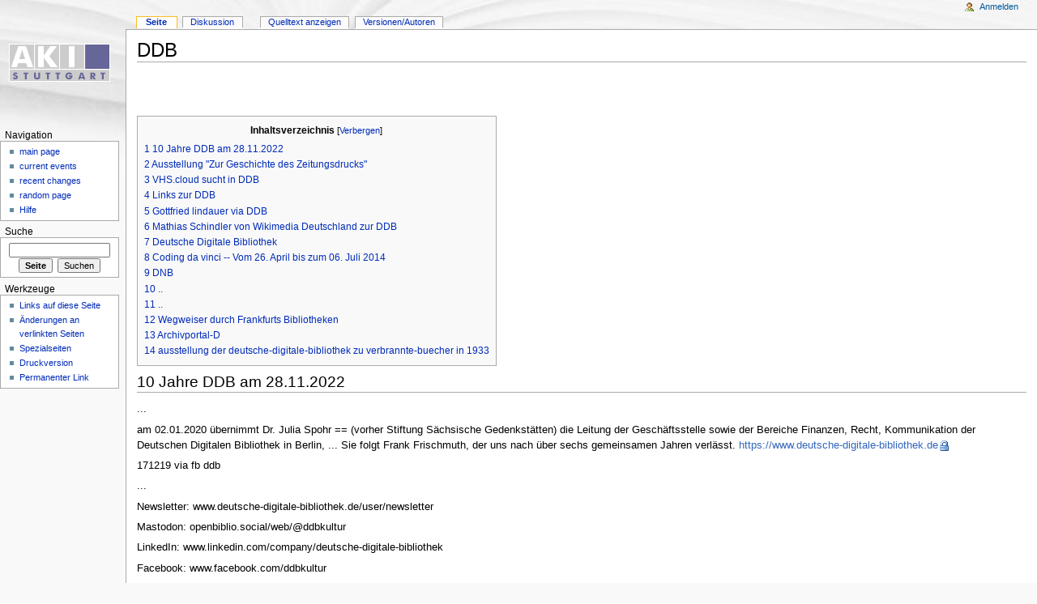

--- FILE ---
content_type: text/html; charset=UTF-8
request_url: https://wiki.aki-stuttgart.de/mediawiki/index.php/DDB
body_size: 7243
content:


<!DOCTYPE html PUBLIC "-//W3C//DTD XHTML 1.0 Strict//EN" "http://www.w3.org/TR/xhtml1/DTD/xhtml1-strict.dtd">
<html lang="de" dir="ltr">
<head>
<title>DDB – AkiWiki</title>
<meta http-equiv="Content-Type" content="text/html; charset=UTF-8" />
<meta name="generator" content="MediaWiki 1.16.2" />
<link rel="shortcut icon" href="/favicon.ico" />
<link rel="search" type="application/opensearchdescription+xml" href="/mediawiki/opensearch_desc.php" title="AkiWiki (de)" />
<link title="Creative Commons" type="application/rdf+xml" href="/mediawiki/index.php?title=DDB&amp;action=creativecommons" rel="meta" />
<link rel="copyright" href="/mediawiki/index.php/AkiWiki:Lizenzbestimmungen" />
<link rel="alternate" type="application/atom+xml" title="Atom-Feed für „AkiWiki“" href="/mediawiki/index.php?title=Spezial:Letzte_%C3%84nderungen&amp;feed=atom" />
<link rel="stylesheet" href="/mediawiki/skins/common/shared.css?270" media="screen" />
<link rel="stylesheet" href="/mediawiki/skins/common/commonPrint.css?270" media="print" />
<link rel="stylesheet" href="/mediawiki/skins/monobook/main.css?270" media="screen" />
<!--[if lt IE 5.5000]><link rel="stylesheet" href="/mediawiki/skins/monobook/IE50Fixes.css?270" media="screen" /><![endif]-->
<!--[if IE 5.5000]><link rel="stylesheet" href="/mediawiki/skins/monobook/IE55Fixes.css?270" media="screen" /><![endif]-->
<!--[if IE 6]><link rel="stylesheet" href="/mediawiki/skins/monobook/IE60Fixes.css?270" media="screen" /><![endif]-->
<!--[if IE 7]><link rel="stylesheet" href="/mediawiki/skins/monobook/IE70Fixes.css?270" media="screen" /><![endif]-->
<link rel="stylesheet" href="/mediawiki/index.php?title=MediaWiki:Common.css&amp;usemsgcache=yes&amp;ctype=text%2Fcss&amp;smaxage=18000&amp;action=raw&amp;maxage=18000" />
<link rel="stylesheet" href="/mediawiki/index.php?title=MediaWiki:Print.css&amp;usemsgcache=yes&amp;ctype=text%2Fcss&amp;smaxage=18000&amp;action=raw&amp;maxage=18000" media="print" />
<link rel="stylesheet" href="/mediawiki/index.php?title=MediaWiki:Monobook.css&amp;usemsgcache=yes&amp;ctype=text%2Fcss&amp;smaxage=18000&amp;action=raw&amp;maxage=18000" />
<link rel="stylesheet" href="/mediawiki/index.php?title=-&amp;action=raw&amp;maxage=18000&amp;gen=css" />
<script>
var skin="monobook",
stylepath="/mediawiki/skins",
wgUrlProtocols="http\\:\\/\\/|https\\:\\/\\/|ftp\\:\\/\\/|irc\\:\\/\\/|gopher\\:\\/\\/|telnet\\:\\/\\/|nntp\\:\\/\\/|worldwind\\:\\/\\/|mailto\\:|news\\:|svn\\:\\/\\/",
wgArticlePath="/mediawiki/index.php/$1",
wgScriptPath="/mediawiki",
wgScriptExtension=".php",
wgScript="/mediawiki/index.php",
wgVariantArticlePath=false,
wgActionPaths={},
wgServer="http://wiki.aki-stuttgart.de",
wgCanonicalNamespace="",
wgCanonicalSpecialPageName=false,
wgNamespaceNumber=0,
wgPageName="DDB",
wgTitle="DDB",
wgAction="view",
wgArticleId=1655,
wgIsArticle=true,
wgUserName=null,
wgUserGroups=null,
wgUserLanguage="de",
wgContentLanguage="de",
wgBreakFrames=false,
wgCurRevisionId=69320,
wgVersion="1.16.2",
wgEnableAPI=true,
wgEnableWriteAPI=true,
wgSeparatorTransformTable=[",	.", ".	,"],
wgDigitTransformTable=["", ""],
wgMainPageTitle="Hauptseite",
wgFormattedNamespaces={"-2": "Media", "-1": "Spezial", "0": "", "1": "Diskussion", "2": "Benutzer", "3": "Benutzer Diskussion", "4": "AkiWiki", "5": "AkiWiki Diskussion", "6": "Datei", "7": "Datei Diskussion", "8": "MediaWiki", "9": "MediaWiki Diskussion", "10": "Vorlage", "11": "Vorlage Diskussion", "12": "Hilfe", "13": "Hilfe Diskussion", "14": "Kategorie", "15": "Kategorie Diskussion"},
wgNamespaceIds={"media": -2, "spezial": -1, "": 0, "diskussion": 1, "benutzer": 2, "benutzer_diskussion": 3, "akiwiki": 4, "akiwiki_diskussion": 5, "datei": 6, "datei_diskussion": 7, "mediawiki": 8, "mediawiki_diskussion": 9, "vorlage": 10, "vorlage_diskussion": 11, "hilfe": 12, "hilfe_diskussion": 13, "kategorie": 14, "kategorie_diskussion": 15, "bild": 6, "bild_diskussion": 7, "image": 6, "image_talk": 7},
wgSiteName="AkiWiki",
wgCategories=["VAB", "RDA"],
wgRestrictionEdit=[],
wgRestrictionMove=[];
</script><script src="/mediawiki/skins/common/wikibits.js?270"></script>
<script src="/mediawiki/skins/common/ajax.js?270"></script>
<script src="/mediawiki/index.php?title=-&amp;action=raw&amp;gen=js&amp;useskin=monobook&amp;270"></script>

</head>
<body class="mediawiki ltr capitalize-all-nouns ns-0 ns-subject page-DDB skin-monobook">
<div id="globalWrapper">
<div id="column-content"><div id="content" >
	<a id="top"></a>
	
	<h1 id="firstHeading" class="firstHeading">DDB</h1>
	<div id="bodyContent">
		<h3 id="siteSub">Aus AkiWiki</h3>
		<div id="contentSub"></div>
		<div id="jump-to-nav">Wechseln zu: <a href="#column-one">Navigation</a>, <a href="#searchInput">Suche</a></div>
		<!-- start content -->
<p><br />
</p><p><br />
</p>
<table id="toc" class="toc"><tr><td><div id="toctitle"><h2>Inhaltsverzeichnis</h2></div>
<ul>
<li class="toclevel-1 tocsection-1"><a href="#10_Jahre_DDB_am_28.11.2022"><span class="tocnumber">1</span> <span class="toctext">10 Jahre DDB am 28.11.2022</span></a></li>
<li class="toclevel-1 tocsection-2"><a href="#Ausstellung_.22Zur_Geschichte_des_Zeitungsdrucks.22"><span class="tocnumber">2</span> <span class="toctext">Ausstellung "Zur Geschichte des Zeitungsdrucks"</span></a></li>
<li class="toclevel-1 tocsection-3"><a href="#VHS.cloud_sucht_in_DDB"><span class="tocnumber">3</span> <span class="toctext">VHS.cloud sucht in DDB</span></a></li>
<li class="toclevel-1 tocsection-4"><a href="#Links_zur_DDB"><span class="tocnumber">4</span> <span class="toctext">Links zur DDB</span></a></li>
<li class="toclevel-1 tocsection-5"><a href="#Gottfried_lindauer_via_DDB"><span class="tocnumber">5</span> <span class="toctext">Gottfried lindauer via DDB</span></a></li>
<li class="toclevel-1 tocsection-6"><a href="#Mathias_Schindler_von_Wikimedia_Deutschland_zur_DDB"><span class="tocnumber">6</span> <span class="toctext">Mathias Schindler von Wikimedia Deutschland zur DDB</span></a></li>
<li class="toclevel-1 tocsection-7"><a href="#Deutsche_Digitale_Bibliothek"><span class="tocnumber">7</span> <span class="toctext">Deutsche Digitale Bibliothek</span></a></li>
<li class="toclevel-1 tocsection-8"><a href="#Coding_da_vinci_--_Vom_26._April_bis_zum_06._Juli_2014"><span class="tocnumber">8</span> <span class="toctext">Coding da vinci -- Vom 26. April bis zum 06. Juli 2014</span></a></li>
<li class="toclevel-1 tocsection-9"><a href="#DNB"><span class="tocnumber">9</span> <span class="toctext">DNB</span></a></li>
<li class="toclevel-1 tocsection-10"><a href="#.."><span class="tocnumber">10</span> <span class="toctext">..</span></a></li>
<li class="toclevel-1 tocsection-11"><a href="#.._2"><span class="tocnumber">11</span> <span class="toctext">..</span></a></li>
<li class="toclevel-1 tocsection-12"><a href="#Wegweiser_durch_Frankfurts_Bibliotheken"><span class="tocnumber">12</span> <span class="toctext">Wegweiser durch Frankfurts Bibliotheken</span></a></li>
<li class="toclevel-1 tocsection-13"><a href="#Archivportal-D"><span class="tocnumber">13</span> <span class="toctext">Archivportal-D</span></a></li>
<li class="toclevel-1 tocsection-14"><a href="#ausstellung_der_deutsche-digitale-bibliothek_zu_verbrannte-buecher_in_1933"><span class="tocnumber">14</span> <span class="toctext">ausstellung der deutsche-digitale-bibliothek zu verbrannte-buecher in 1933</span></a></li>
</ul>
</td></tr></table><script>if (window.showTocToggle) { var tocShowText = "Anzeigen"; var tocHideText = "Verbergen"; showTocToggle(); } </script>
<h2> <span class="mw-headline" id="10_Jahre_DDB_am_28.11.2022">10 Jahre DDB am 28.11.2022</span></h2>
<p>...
</p><p>am 02.01.2020 übernimmt Dr. Julia Spohr ==
(vorher Stiftung Sächsische Gedenkstätten) die Leitung der Geschäftsstelle sowie der Bereiche Finanzen, Recht, Kommunikation der Deutschen Digitalen Bibliothek in Berlin, ... 
Sie folgt Frank Frischmuth, der uns nach über sechs gemeinsamen Jahren verlässt.  
<a href="https://www.deutsche-digitale-bibliothek.de" class="external free" rel="nofollow">https://www.deutsche-digitale-bibliothek.de</a>
</p><p>171219 via fb ddb
</p><p>...
</p><p>Newsletter: www.deutsche-digitale-bibliothek.de/user/newsletter
</p><p>Mastodon: openbiblio.social/web/@ddbkultur
</p><p>LinkedIn: www.linkedin.com/company/deutsche-digitale-bibliothek
</p><p>Facebook: www.facebook.com/ddbkultur
</p><p>Instagram: www.instagram.com/ddbkultur/
</p><p>...
</p><p><br />
How to ... <a href="https://www.deutsche-digitale-bibliothek.de/content/wie-suche-ich-im-portal" class="external free" rel="nofollow">https://www.deutsche-digitale-bibliothek.de/content/wie-suche-ich-im-portal</a>
</p><p>...
</p><p>Vorschaubilder in der DDB: BGH legt "Framing-Streit" dem EuGH vor==
</p><p>Der EuGH soll klären, ob die Deutsche Digitale Bibliothek Bilder aus dem Repertoire der VG Bild-Kunst gegen Einbinden durch Dritte schützen muss oder nicht.  
</p><p>260419 via heise.de
</p><p>...
</p>
<h2> <span class="mw-headline" id="Ausstellung_.22Zur_Geschichte_des_Zeitungsdrucks.22"> Ausstellung "Zur Geschichte des Zeitungsdrucks" </span></h2>
<p>Wie war das eigentlich, als das Weltgeschehen noch nicht via Liveticker verfolgt werden konnte? Von Flugblättern und Tageszeitungen erzählt unser neues Online-Angebot "Zur Geschichte des Zeitungsdrucks". Ein virtueller Ausflug von den Anfängen der Tageszeitung bis heute.
Realisiert vom Deutschen Buch- und Schriftmuseum und der Deutschen Digitalen Bibliothek (@ddbkultur).
</p><p><a href="https://ausstellungen.deutsche-digitale-bibliothek.de" class="external free" rel="nofollow">https://ausstellungen.deutsche-digitale-bibliothek.de</a>
</p><p><a href="https://www.deutsche-digitale-bibliothek.de" class="external free" rel="nofollow">https://www.deutsche-digitale-bibliothek.de</a>
</p><p>180221 via fb dnb
</p><p>...
</p><p><br />
</p>
<h2> <span class="mw-headline" id="VHS.cloud_sucht_in_DDB"><a href="/mediawiki/index.php/VHS" title="VHS">VHS</a>.cloud sucht in DDB</span></h2>
<p>s. <a href="/mediawiki/index.php/Digitales_Lernen" title="Digitales Lernen">Digitales Lernen</a>
</p><p><br />
</p><p><br />
</p>
<h2> <span class="mw-headline" id="Links_zur_DDB">Links zur DDB </span></h2>
<p><a href="https://pro.deutsche-digitale-bibliothek.de/stellenangebote" class="external free" rel="nofollow">https://pro.deutsche-digitale-bibliothek.de/stellenangebote</a>
<a href="https://www.deutsche-digitale-bibliothek.de" class="external free" rel="nofollow">https://www.deutsche-digitale-bibliothek.de</a>
DDBpro: <a href="https://pro.deutsche-digitale-bibliothek.de" class="external free" rel="nofollow">https://pro.deutsche-digitale-bibliothek.de</a>
Facebook: <a href="https://www.facebook.com/ddbkultur" class="external free" rel="nofollow">https://www.facebook.com/ddbkultur</a>
Twitter: <a href="https://www.twitter.com/ddbkultur" class="external free" rel="nofollow">https://www.twitter.com/ddbkultur</a>
Newsletter: <a href="https://www.deutsche-digitale-bibliothek.de/user/newsletter" class="external free" rel="nofollow">https://www.deutsche-digitale-bibliothek.de/user/newsletter</a>
</p><p><br />
</p><p>online ... 28.11.12==
<a href="https://www.deutsche-digitale-bibliothek.de/searchresults?query=digitalisat+vorhanden" class="external free" rel="nofollow">https://www.deutsche-digitale-bibliothek.de/searchresults?query=digitalisat+vorhanden</a> ... 030414. kaum zu glauben ... k.
</p><p><br />
10 Mio doc-s ... 11.2014==
<a href="https://www.deutsche-digitale-bibliothek.de" class="external free" rel="nofollow">https://www.deutsche-digitale-bibliothek.de</a>
</p><p><br />
newsletter 07.2016==
<a href="https://www.deutsche-digitale-bibliothek.de/content/newsletter/ddb-newsletter-juli-2016" class="external free" rel="nofollow">https://www.deutsche-digitale-bibliothek.de/content/newsletter/ddb-newsletter-juli-2016</a>
</p><p><br />
<a href="/mediawiki/index.php/RDA" title="RDA">RDA</a> und <a href="/mediawiki/index.php/GND" title="GND">GND</a>==
<a href="http://www.qucosa.de/fileadmin/data/qucosa/documents/3904/BIS_02-2010_DRUCK%20096-097.pdf" class="external free" rel="nofollow">http://www.qucosa.de/fileadmin/data/qucosa/documents/3904/BIS_02-2010_DRUCK%20096-097.pdf</a> ... clicked via ddb
</p><p><br />
</p>
<h2> <span class="mw-headline" id="Gottfried_lindauer_via_DDB">Gottfried lindauer via DDB</span></h2>
<p><a href="https://www.deutsche-digitale-bibliothek.de/searchresults?query=gottfried+lindauer" class="external free" rel="nofollow">https://www.deutsche-digitale-bibliothek.de/searchresults?query=gottfried+lindauer</a>
</p><p><a href="http://suche.morgenpost.de/asbmo/index.php?search=lindauer" class="external free" rel="nofollow">http://suche.morgenpost.de/asbmo/index.php?search=lindauer</a>
</p><p><br />
</p>
<h2> <span class="mw-headline" id="Mathias_Schindler_von_Wikimedia_Deutschland_zur_DDB">Mathias Schindler von Wikimedia Deutschland zur DDB</span></h2>
<p>Blogpost über den aktuellen Stand der Deutschen Digitalen Bibliothek.
Anlaß war ein “Parlamentarischer Abend” zum Thema DDB in den Räumen
der DDB-Geschäftsstelle in Berlin.
<a href="https://blog.wikimedia.de/2012/04/27/deutsche-digitale-bibliothek-ddb/" class="external free" rel="nofollow">https://blog.wikimedia.de/2012/04/27/deutsche-digitale-bibliothek-ddb/</a>
</p><p><br />
</p>
<h2> <span class="mw-headline" id="Deutsche_Digitale_Bibliothek">Deutsche Digitale Bibliothek </span></h2>
<p><a href="http://bit.ly/kAo7K3" class="external free" rel="nofollow">http://bit.ly/kAo7K3</a>
</p><p>290611 via i.
</p><p><br />
</p>
<h2> <span class="mw-headline" id="Coding_da_vinci_--_Vom_26._April_bis_zum_06._Juli_2014">Coding da vinci -- Vom 26. April bis zum 06. Juli 2014 </span></h2>
<p><a href="http://www.servicestelle-digitalisierung.de/confluence/display/DIG/2014/03/14/Coding+da+Vinci+-+erster+Hackathon+mit+offenen+Kulturdaten+in+Berlin" class="external free" rel="nofollow">http://www.servicestelle-digitalisierung.de/confluence/display/DIG/2014/03/14/Coding+da+Vinci+-+erster+Hackathon+mit+offenen+Kulturdaten+in+Berlin</a>
</p><p><a href="http://codingdavinci.de" class="external free" rel="nofollow">http://codingdavinci.de</a>
</p><p><br />
</p>
<h2> <span class="mw-headline" id="DNB"><a href="/mediawiki/index.php/DNB" title="DNB">DNB</a></span></h2>
<p><a href="http://www.dnb.de/" class="external free" rel="nofollow">http://www.dnb.de/</a>
</p><p><br />
</p>
<h2> <span class="mw-headline" id="..">..</span></h2>
<h2> <span class="mw-headline" id=".._2">..</span></h2>
<h2> <span class="mw-headline" id="Wegweiser_durch_Frankfurts_Bibliotheken"> Wegweiser durch Frankfurts Bibliotheken </span></h2>
<p>39 Bibliotheken in und um Frankfurt am Main
</p><p>Alle Einrichtungen sind öffentlich und uneingeschränkt zugänglich. Der erste Teil der 40-seitigen Broschüre gibt ausführliche Informationen zu den größeren Bibliotheken mit kurzer inhaltlicher Beschreibung und den Benutzungsbedingungen. Im zweiten Teil folgen kleinere Bibliotheken und Spezialbibliotheken mit Kontaktdaten und Homepage. 
</p><p>Den Abschluss bildet ein Register zu den Sammelschwerpunkten der einzelnen Einrichtungen. Der Wegweiser entstand mit Unterstützung der Auszubildenden zu Fachangestellten für Medien- und Informationsdienste der Deutschen Nationalbibliothek. 
</p><p>Die Publikation gibt es sowohl in einer Online-Version zum Downloaden als auch in gedruckter Form – erhältlich an der Information im Hauptlesesaal der DNB.
</p><p><br />
</p>
<h2> <span class="mw-headline" id="Archivportal-D">Archivportal-D</span></h2>
<p>bund.de vom 18.06.2015 
</p><p>Als moderne Dienstleistungseinrichtung für Öffentlichkeit, Forschung und Verwaltung
sichert das Bundesarchiv Zeugnisse zur neueren und neuesten Geschichte als Archivgut
und macht sie zugänglich. Weitere Informationen erhalten Sie im Internet unter www.bundesarchiv.de.
</p><p>...
</p><p>Archivportal-D, dem Teilprojekt der DDB für die Sparte Archive, sollen Informationen zu Archivbeständen,
aber auch digitalisiertes und digitales Archivgut im Internet für die Nutzung bereitgestellt werden.
Die Fachstelle beim Bundesarchiv betreibt die Content-Akquise im archivischen Bereich und unterstützt
die Datenlieferanten bei der Bereitstellung von Exporten aus den lokalen Erschließungssystemen, der Vergabe
von Persistenten Identifikatoren sowie dem Ingest in die DDB und das Archivportal-D. Sie ist beteiligt an der
Koordination der Weiterentwicklung des spartenspezifischen Lieferformats EAD (DDB) sowie eines METS-Profils
für digitalisiertes Archivgut. Über diese spartenspezifischen Aufgaben hinaus unterstützt die Fachstelle das
Kompetenznetzwerk und die Servicestelle der DDB durch die Mitarbeit an der konzeptionellen Weiterentwicklung
des DDB-Portals und die Übernahme verschiedener Aufgaben in den AGs Daten, Ranking und Präsentation.
Die Zusammenarbeit zwischen den beteiligten Institutionen erfolgt z.T. in archiv- und spartenübergreifenden
Arbeitsgruppen.
</p><p>Die Tätigkeit der Fachstelle ist eingebettet in die Portalstrategie des Bundesarchivs. Teil des Aufgabengebiets
ist in diesem Zusammenhang auch die Entwicklung von Verfahren zur Datenbereitstellung aus dem Erschließungssystem
BASYS und die Integration der Zentralen Datenbank Nachlässe (ZDN) in eine größere Portallösung.
</p><p>...
</p><p>listserv.zib.de/mailman/listinfo/bak_jobinfo
</p><p><br />
...
</p><p><br />
Karlsruhe: vom Privilegienbrief zum BVerfG - virtuelle Ausstellung der <strong class="selflink">DDB</strong>===
</p><p>Archivdirektor Dr. Ernst Otto Bräunche und Museumsleiter Dr. Peter Pretsch führen  in die Internetpräsentation ein. 
Ideengeber Dr. Robert Hauser vom FIZ Karlsruhe – Leibniz-Institut für Informationsinfrastruktur sowie Stephan Bartholmei von der Deutschen Nationalbibliothek erläutern die Idee virtueller Ausstellungen im Rahmen der Deutschen Digitalen Bibliothek.
</p><p><a href="https://www.deutsche-digitale-bibliothek.de/content/ueber-uns/aktuelles/neue-virtuelle-ausstellung-vom-privilegienbrief-zum-bundesverfassungsgericht-eine-virtuelle-ausstellung-zum-300-geburtstag-der-stadt-karlsruhe" class="external free" rel="nofollow">https://www.deutsche-digitale-bibliothek.de/content/ueber-uns/aktuelles/neue-virtuelle-ausstellung-vom-privilegienbrief-zum-bundesverfassungsgericht-eine-virtuelle-ausstellung-zum-300-geburtstag-der-stadt-karlsruhe</a>
</p><p><br />
</p>
<h2> <span class="mw-headline" id="ausstellung_der_deutsche-digitale-bibliothek_zu_verbrannte-buecher_in_1933">ausstellung der deutsche-digitale-bibliothek zu verbrannte-buecher in <a href="/mediawiki/index.php/1933" title="1933">1933</a></span></h2>
<p><a href="https://ausstellungen.deutsche-digitale-bibliothek.de/verbrannte-buecher/#s0" class="external free" rel="nofollow">https://ausstellungen.deutsche-digitale-bibliothek.de/verbrannte-buecher/#s0</a> ... 130423 via site
</p><p><br />
...
</p>
<!-- 
NewPP limit report
Preprocessor node count: 55/1000000
Post-expand include size: 0/2097152 bytes
Template argument size: 0/2097152 bytes
Expensive parser function count: 0/100
-->
<div class="printfooter">
Von „<a href="http://wiki.aki-stuttgart.de/mediawiki/index.php/DDB">http://wiki.aki-stuttgart.de/mediawiki/index.php/DDB</a>“</div>
		<div id='catlinks' class='catlinks'><div id="mw-normal-catlinks"><a href="/mediawiki/index.php/Spezial:Kategorien" title="Spezial:Kategorien">Kategorien</a>: <span dir='ltr'><a href="/mediawiki/index.php/Kategorie:VAB" title="Kategorie:VAB">VAB</a></span> | <span dir='ltr'><a href="/mediawiki/index.php/Kategorie:RDA" title="Kategorie:RDA">RDA</a></span></div></div>		<!-- end content -->
				<div class="visualClear"></div>
	</div>
</div></div>
<div id="column-one">
	<div id="p-cactions" class="portlet">
		<h5>Ansichten</h5>
		<div class="pBody">
			<ul>
				 <li id="ca-nstab-main" class="selected"><a href="/mediawiki/index.php/DDB" title="Seiteninhalt anzeigen [c]" accesskey="c">Seite</a></li>
				 <li id="ca-talk"><a href="/mediawiki/index.php/Diskussion:DDB" title="Diskussion zum Seiteninhalt [t]" accesskey="t">Diskussion</a></li>
				 <li id="ca-viewsource"><a href="/mediawiki/index.php?title=DDB&amp;action=edit" title="Diese Seite ist geschützt. Der Quelltext kann angesehen werden. [e]" accesskey="e">Quelltext anzeigen</a></li>
				 <li id="ca-history"><a href="/mediawiki/index.php?title=DDB&amp;action=history" title="Frühere Versionen dieser Seite [h]" accesskey="h">Versionen/Autoren</a></li>
			</ul>
		</div>
	</div>
	<div class="portlet" id="p-personal">
		<h5>Meine Werkzeuge</h5>
		<div class="pBody">
			<ul>
				<li id="pt-login"><a href="/mediawiki/index.php?title=Spezial:Anmelden&amp;returnto=DDB" title="Sich anzumelden wird zwar gerne gesehen, ist aber keine Pflicht. [o]" accesskey="o">Anmelden</a></li>
			</ul>
		</div>
	</div>
	<div class="portlet" id="p-logo">
		<a style="background-image: url(/mediawiki/skins/common/images/akilogo.jpg);" href="/mediawiki/index.php/Hauptseite" title="Hauptseite"></a>
	</div>
	<script type="text/javascript"> if (window.isMSIE55) fixalpha(); </script>
	<div class='generated-sidebar portlet' id='p-navigation'>
		<h5>Navigation</h5>
		<div class='pBody'>
			<ul>
				<li id="n-main-page"><a href="/mediawiki/index.php/Hauptseite">main page</a></li>
				<li id="n-current-events"><a href="/mediawiki/index.php/Current_events">current events</a></li>
				<li id="n-recent-changes"><a href="/mediawiki/index.php/Spezial:Letzte_%C3%84nderungen">recent changes</a></li>
				<li id="n-random-page"><a href="/mediawiki/index.php/Spezial:Zuf%C3%A4llige_Seite">random page</a></li>
				<li id="n-help"><a href="/mediawiki/index.php/AkiWiki:Hilfe" title="Hilfeseite anzeigen">Hilfe</a></li>
			</ul>
		</div>
	</div>
	<div id="p-search" class="portlet">
		<h5><label for="searchInput">Suche</label></h5>
		<div id="searchBody" class="pBody">
			<form action="/mediawiki/index.php" id="searchform">
				<input type='hidden' name="title" value="Spezial:Suche"/>
				<input id="searchInput" title="AkiWiki durchsuchen" accesskey="f" type="search" name="search" />
				<input type='submit' name="go" class="searchButton" id="searchGoButton"	value="Seite" title="Gehe direkt zu der Seite, die exakt dem eingegebenen Namen entspricht." />&nbsp;
				<input type='submit' name="fulltext" class="searchButton" id="mw-searchButton" value="Suchen" title="Suche nach Seiten, die diesen Text enthalten" />
			</form>
		</div>
	</div>
	<div class="portlet" id="p-tb">
		<h5>Werkzeuge</h5>
		<div class="pBody">
			<ul>
				<li id="t-whatlinkshere"><a href="/mediawiki/index.php/Spezial:Linkliste/DDB" title="Liste aller Seiten, die hierher verlinken [j]" accesskey="j">Links auf diese Seite</a></li>
				<li id="t-recentchangeslinked"><a href="/mediawiki/index.php/Spezial:%C3%84nderungen_an_verlinkten_Seiten/DDB" title="Letzte Änderungen an Seiten, die von hier verlinkt sind [k]" accesskey="k">Änderungen an verlinkten Seiten</a></li>
<li id="t-specialpages"><a href="/mediawiki/index.php/Spezial:Spezialseiten" title="Liste aller Spezialseiten [q]" accesskey="q">Spezialseiten</a></li>
				<li id="t-print"><a href="/mediawiki/index.php?title=DDB&amp;printable=yes" rel="alternate" title="Druckansicht dieser Seite [p]" accesskey="p">Druckversion</a></li>				<li id="t-permalink"><a href="/mediawiki/index.php?title=DDB&amp;oldid=69320" title="Dauerhafter Link zu dieser Seitenversion">Permanenter Link</a></li>			</ul>
		</div>
	</div>
</div><!-- end of the left (by default at least) column -->
<div class="visualClear"></div>
<div id="footer">
	<div id="f-poweredbyico"><a href="http://www.mediawiki.org/"><img src="/mediawiki/skins/common/images/poweredby_mediawiki_88x31.png" height="31" width="88" alt="Powered by MediaWiki" /></a></div>
	<ul id="f-list">
		<li id="lastmod"> Diese Seite wurde zuletzt am 29. August 2024 um 09:54 Uhr geändert.</li>
		<li id="copyright">Inhalt ist verfügbar unter der <a href="/mediawiki/index.php/AkiWiki:Lizenzbestimmungen" title="AkiWiki:Lizenzbestimmungen">Lizenzbestimmungen</a>.</li>
		<li id="privacy"><a href="/mediawiki/index.php/AkiWiki:Datenschutz" title="AkiWiki:Datenschutz">Datenschutz</a></li>
		<li id="about"><a href="/mediawiki/index.php/AkiWiki:%C3%9Cber" title="AkiWiki:Über">Über AkiWiki</a></li>
		<li id="disclaimer"><a href="/mediawiki/index.php/AkiWiki:Impressum" title="AkiWiki:Impressum">Impressum</a></li>
	</ul>
</div>
</div>

<script>if (window.runOnloadHook) runOnloadHook();</script>
<!-- Served in 0.201 secs. --></body></html>


--- FILE ---
content_type: text/javascript; charset=UTF-8
request_url: https://wiki.aki-stuttgart.de/mediawiki/index.php?title=-&action=raw&gen=js&useskin=monobook&270
body_size: 158
content:


/* generated javascript */
var skin = 'monobook';
var stylepath = '/mediawiki/skins';

/* MediaWiki:Common.js */
/* Das folgende JavaScript wird für alle Benutzer geladen. */

/* MediaWiki:Monobook.js */
/* Das folgende JavaScript wird für Benutzer der Monobook-Benutzeroberfläche geladen. Allgemeingültiges JavaScript bitte in [[MediaWiki:Common.js]] eintragen. */